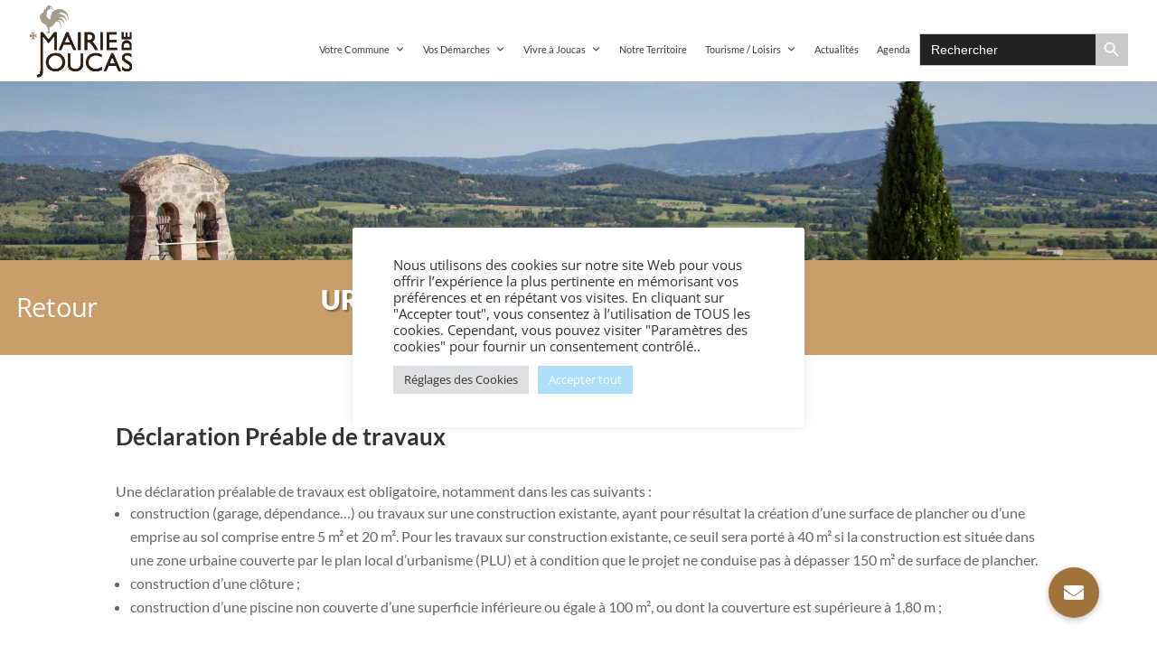

--- FILE ---
content_type: text/css
request_url: https://joucas.fr/wp-content/uploads/rmp-menu/css/rmp-menu.css?ver=10.38.06
body_size: 2093
content:
#rmp_menu_trigger-244920{width: 55px;height: 55px;position: fixed;top: 15px;border-radius: 5px;display: none;text-decoration: none;right: 5%;background: #a1733b;transition: transform 0.5s, background-color 0.5s}#rmp_menu_trigger-244920:hover, #rmp_menu_trigger-244920:focus{background: rgba(255, 255, 255, 0.75);text-decoration: unset}#rmp_menu_trigger-244920.is-active{background: #c6c6c6}#rmp_menu_trigger-244920 .rmp-trigger-box{width: 25px;color: #000000}#rmp_menu_trigger-244920 .rmp-trigger-icon-active, #rmp_menu_trigger-244920 .rmp-trigger-text-open{display: none}#rmp_menu_trigger-244920.is-active .rmp-trigger-icon-active, #rmp_menu_trigger-244920.is-active .rmp-trigger-text-open{display: inline}#rmp_menu_trigger-244920.is-active .rmp-trigger-icon-inactive, #rmp_menu_trigger-244920.is-active .rmp-trigger-text{display: none}#rmp_menu_trigger-244920 .rmp-trigger-label{color: #000000;pointer-events: none;line-height: 13px;font-family: inherit;font-size: 14px;display: inline;text-transform: inherit}#rmp_menu_trigger-244920 .rmp-trigger-label.rmp-trigger-label-top{display: block;margin-bottom: 12px}#rmp_menu_trigger-244920 .rmp-trigger-label.rmp-trigger-label-bottom{display: block;margin-top: 12px}#rmp_menu_trigger-244920 .responsive-menu-pro-inner{display: block}#rmp_menu_trigger-244920 .responsive-menu-pro-inner, #rmp_menu_trigger-244920 .responsive-menu-pro-inner::before, #rmp_menu_trigger-244920 .responsive-menu-pro-inner::after{width: 25px;height: 3px;background-color: #ffffff;border-radius: 4px;position: absolute}#rmp_menu_trigger-244920.is-active .responsive-menu-pro-inner, #rmp_menu_trigger-244920.is-active .responsive-menu-pro-inner::before, #rmp_menu_trigger-244920.is-active .responsive-menu-pro-inner::after{background-color: #a1733b}#rmp_menu_trigger-244920:hover .responsive-menu-pro-inner, #rmp_menu_trigger-244920:hover .responsive-menu-pro-inner::before, #rmp_menu_trigger-244920:hover .responsive-menu-pro-inner::after{background-color: #dd3333}#rmp_menu_trigger-244920 .responsive-menu-pro-inner::before{top: 10px}#rmp_menu_trigger-244920 .responsive-menu-pro-inner::after{bottom: 10px}#rmp_menu_trigger-244920.is-active .responsive-menu-pro-inner::after{bottom: 0}@media screen and (max-width: 1080px){#main-header{display: none !important}#rmp_menu_trigger-244920{display: block}#rmp-container-244920{position: fixed;top: 0;margin: 0;transition: transform 0.5s;overflow: auto;display: block;width: 70%;max-width: 320px;min-width: 301px;background-color: #a1733b;background-image: url("");height: 100%;left: 0;padding-top: px;padding-left: px;padding-bottom: px;padding-right: px}#rmp-menu-wrap-244920{padding-top: 15%;padding-left: 10%;padding-bottom: 1%;padding-right: 10%;background-color: #a1733b}#rmp-menu-wrap-244920 .rmp-menu, #rmp-menu-wrap-244920 .rmp-submenu{width: 100%;box-sizing: border-box;margin: 0;padding: 0}#rmp-menu-wrap-244920 .rmp-submenu-depth-1 .rmp-menu-item-link{padding-left: 10%}#rmp-menu-wrap-244920 .rmp-submenu-depth-4 .rmp-menu-item-link{padding-left: 25%}#rmp-menu-wrap-244920 .rmp-submenu.rmp-submenu-open{display: block}#rmp-menu-wrap-244920 .rmp-menu-item{width: 100%;list-style: none;margin: 0}#rmp-menu-wrap-244920 .rmp-menu-item-link{height: 40px;line-height: 40px;font-size: 14px;border-bottom: 0px solid #212121;font-family: inherit;color: #fff;text-align: left;background-color: inherit;font-weight: 500;letter-spacing: 0px;display: block;box-sizing: border-box;width: 100%;text-decoration: none;position: relative;overflow: hidden;transition: background-color 0.5s, border-color 0.5s, 0.5s;padding: 0 5%;padding-right: 50px}#rmp-menu-wrap-244920 .rmp-menu-item-link:after, #rmp-menu-wrap-244920 .rmp-menu-item-link:before{display: none}#rmp-menu-wrap-244920 .rmp-menu-item-link:hover, #rmp-menu-wrap-244920 .rmp-menu-item-link:focus{color: #fff;border-color: #212121;background-color: inherit}#rmp-menu-wrap-244920 .rmp-menu-item-link:focus{outline: none;border-color: unset;box-shadow: unset}#rmp-menu-wrap-244920 .rmp-menu-item-link .rmp-font-icon{height: 40px;line-height: 40px;margin-right: 10px;font-size: 14px}#rmp-menu-wrap-244920 .rmp-menu-current-item .rmp-menu-item-link{color: #fff;border-color: #212121;background-color: inherit}#rmp-menu-wrap-244920 .rmp-menu-current-item .rmp-menu-item-link:hover, #rmp-menu-wrap-244920 .rmp-menu-current-item .rmp-menu-item-link:focus{color: #fff;border-color: #3f3f3f;background-color: inherit}#rmp-menu-wrap-244920 .rmp-menu-subarrow{position: absolute;top: 0;bottom: 0;text-align: center;overflow: hidden;background-size: cover;overflow: hidden;right: 0;border-left-style: solid;border-left-color: currentColor;border-left-width: 0px;height: 40px;width: 40px;color: #fff;background-color: inherit}#rmp-menu-wrap-244920 .rmp-menu-subarrow:hover{color: #fff;background-color: inherit}#rmp-menu-wrap-244920 .rmp-menu-subarrow .rmp-font-icon{margin-right: unset}#rmp-menu-wrap-244920 .rmp-menu-subarrow *{vertical-align: middle;line-height: 40px}#rmp-menu-wrap-244920 .rmp-menu-subarrow-active{display: block;background-size: cover;color: #fff;border-color: currentColor;background-color: inherit}#rmp-menu-wrap-244920 .rmp-menu-subarrow-active:hover{color: #fff;border-color: #3f3f3f;background-color: inherit}#rmp-menu-wrap-244920 .rmp-submenu{display: none}#rmp-menu-wrap-244920 .rmp-submenu .rmp-menu-item-link{height: 40px;line-height: 40px;letter-spacing: 0px;font-size: 13px;border-bottom: 0px solid currentColor;font-family: inherit;font-weight: 500;color: #fff;text-align: left;background-color: inherit}#rmp-menu-wrap-244920 .rmp-submenu .rmp-menu-item-link:hover, #rmp-menu-wrap-244920 .rmp-submenu .rmp-menu-item-link:focus{color: #fff;background-color: inherit}#rmp-menu-wrap-244920 .rmp-submenu .rmp-menu-current-item .rmp-menu-item-link{color: #fff;border-color: currentColor;background-color: inherit}#rmp-menu-wrap-244920 .rmp-submenu .rmp-menu-current-item .rmp-menu-item-link:hover, #rmp-menu-wrap-244920 .rmp-submenu .rmp-menu-current-item .rmp-menu-item-link:focus{color: #fff;background-color: inherit}#rmp-menu-wrap-244920 .rmp-menu-item-description{margin: 0;padding: 5px 5%;opacity: 0.8;color: #fff}#rmp-search-box-244920{display: block;padding-top: 5%;padding-left: 5%;padding-bottom: 1%;padding-right: 5%}#rmp-search-box-244920 .rmp-search-form{margin: 0}#rmp-search-box-244920 .rmp-search-box{background: rgba(255, 255, 255, 0.26);border: 1px solid rgba(218, 218, 218, 0);color: #ffffff;width: 100%;padding: 0 5%;border-radius: 30px;height: 50px;-webkit-appearance: none}#rmp-search-box-244920 .rmp-search-box::placeholder{color: #ffffff}#rmp-search-box-244920 .rmp-search-box:focus{background-color: rgba(255, 255, 255, 0.26);outline: 2px solid rgba(218, 218, 218, 0);color: #ffffff}#rmp-menu-title-244920{background-color: #a1733b;color: #fff;text-align: center;font-size: 18px;padding-top: 10%;padding-left: 10%;padding-bottom: 0%;padding-right: 10%;font-weight: 400;transition: background-color 0.5s, border-color 0.5s, color 0.5s}#rmp-menu-title-244920:hover{background-color: #a1733b;color: #fff}#rmp-menu-title-244920 > .rmp-menu-title-link{color: #fff;width: 100%;background-color: unset;text-decoration: none}#rmp-menu-title-244920 > .rmp-menu-title-link:hover{color: #fff}#rmp-menu-title-244920 .rmp-font-icon{font-size: 18px}#rmp-menu-title-244920 .rmp-menu-title-image{width: 40%;height: 90px}#rmp-menu-additional-content-244920{padding-top: 1%;padding-left: 5%;padding-bottom: 0%;padding-right: 5%;color: #e5e5e5;text-align: center;font-size: 10px}}.rmp-container{display: none;visibility: visible;padding: 0px 0px 0px 0px;z-index: 99998;transition: all 0.3s}.rmp-container.rmp-fade-top, .rmp-container.rmp-fade-left, .rmp-container.rmp-fade-right, .rmp-container.rmp-fade-bottom{display: none}.rmp-container.rmp-slide-left, .rmp-container.rmp-push-left{transform: translateX(-100%);-ms-transform: translateX(-100%);-webkit-transform: translateX(-100%);-moz-transform: translateX(-100%)}.rmp-container.rmp-slide-left.rmp-menu-open, .rmp-container.rmp-push-left.rmp-menu-open{transform: translateX(0);-ms-transform: translateX(0);-webkit-transform: translateX(0);-moz-transform: translateX(0)}.rmp-container.rmp-slide-right, .rmp-container.rmp-push-right{transform: translateX(100%);-ms-transform: translateX(100%);-webkit-transform: translateX(100%);-moz-transform: translateX(100%)}.rmp-container.rmp-slide-right.rmp-menu-open, .rmp-container.rmp-push-right.rmp-menu-open{transform: translateX(0);-ms-transform: translateX(0);-webkit-transform: translateX(0);-moz-transform: translateX(0)}.rmp-container.rmp-slide-top, .rmp-container.rmp-push-top{transform: translateY(-100%);-ms-transform: translateY(-100%);-webkit-transform: translateY(-100%);-moz-transform: translateY(-100%)}.rmp-container.rmp-slide-top.rmp-menu-open, .rmp-container.rmp-push-top.rmp-menu-open{transform: translateY(0);-ms-transform: translateY(0);-webkit-transform: translateY(0);-moz-transform: translateY(0)}.rmp-container.rmp-slide-bottom, .rmp-container.rmp-push-bottom{transform: translateY(100%);-ms-transform: translateY(100%);-webkit-transform: translateY(100%);-moz-transform: translateY(100%)}.rmp-container.rmp-slide-bottom.rmp-menu-open, .rmp-container.rmp-push-bottom.rmp-menu-open{transform: translateX(0);-ms-transform: translateX(0);-webkit-transform: translateX(0);-moz-transform: translateX(0)}.rmp-container::-webkit-scrollbar{width: 0px}.rmp-container ::-webkit-scrollbar-track{box-shadow: inset 0 0 5px transparent}.rmp-container ::-webkit-scrollbar-thumb{background: transparent}.rmp-container ::-webkit-scrollbar-thumb:hover{background: transparent}.rmp-container .rmp-menu-wrap .rmp-menu{transition: none;border-radius: 0;box-shadow: none;background: none;border: 0;bottom: auto;box-sizing: border-box;clip: auto;color: #666;display: block;float: none;font-family: inherit;font-size: 14px;height: auto;left: auto;line-height: 1.7;list-style-type: none;margin: 0;min-height: auto;max-height: none;opacity: 1;outline: none;overflow: visible;padding: 0;position: relative;pointer-events: auto;right: auto;text-align: left;text-decoration: none;text-indent: 0;text-transform: none;transform: none;top: auto;visibility: inherit;width: auto;word-wrap: break-word;white-space: normal}.rmp-container .rmp-menu-additional-content{display: block;word-break: break-word}.rmp-container .rmp-menu-title{display: flex;flex-direction: column}.rmp-container .rmp-menu-title .rmp-menu-title-image{max-width: 100%;margin-bottom: 15px;display: block;margin: auto;margin-bottom: 15px}button.rmp_menu_trigger{z-index: 999999;overflow: hidden;outline: none;border: 0;display: none;margin: 0;transition: transform 0.5s, background-color 0.5s;padding: 0}button.rmp_menu_trigger .responsive-menu-pro-inner::before, button.rmp_menu_trigger .responsive-menu-pro-inner::after{content: "";display: block}button.rmp_menu_trigger .responsive-menu-pro-inner::before{top: 10px}button.rmp_menu_trigger .responsive-menu-pro-inner::after{bottom: 10px}button.rmp_menu_trigger .rmp-trigger-box{width: 40px;display: inline-block;position: relative;pointer-events: none;vertical-align: super}.admin-bar .rmp-container, .admin-bar .rmp_menu_trigger{margin-top: 32px !important}@media screen and (max-width: 782px){.admin-bar .rmp-container, .admin-bar .rmp_menu_trigger{margin-top: 46px !important}}.rmp-menu-trigger-boring .responsive-menu-pro-inner{transition-property: none}.rmp-menu-trigger-boring .responsive-menu-pro-inner::after, .rmp-menu-trigger-boring .responsive-menu-pro-inner::before{transition-property: none}.rmp-menu-trigger-boring.is-active .responsive-menu-pro-inner{transform: rotate(45deg)}.rmp-menu-trigger-boring.is-active .responsive-menu-pro-inner:before{top: 0;opacity: 0}.rmp-menu-trigger-boring.is-active .responsive-menu-pro-inner:after{bottom: 0;transform: rotate(-90deg)}

--- FILE ---
content_type: text/css
request_url: https://joucas.fr/wp-content/et-cache/241603/et-core-unified-241603.min.css?ver=1753058636
body_size: 944
content:
.lwp_post_carousel .lwp_post_carousel_item_inner.lwp_carousel_default{height:570px!important;display:flex;flex-direction:column;justify-content:space-between}.article-card__date{display:none}.lwp_post_carousel_read_more a.et_pb_button{background:#AFDFF8!important;border:none;color:black;width:100%}#footer-info{text-align:center;float:inherit;padding:0;color:white}.retour a{Color:white!important}#footer-bottom{padding:0;background-color:#cb3212}@media screen and (max-width:782px){header .container{width:100%}}.slick-current .wdcl-overlay{background-color:rgba(203,50,18,0.4)!important}.wdcl-overlay{background-color:rgba(57,88,241,0.4)}.vertical-tabs2{border:none}.vertical-tabs2 ul.et_pb_tabs_controls{float:left;width:30%;margin-right:3%;background:transparent}.vertical-tabs2 ul.et_pb_tabs_controls:after{content:none}.vertical-tabs2 .et_pb_tabs_controls li{width:100%;border-right:none;border:2px solid transparent;background:#f4f4f4}.vertical-tabs2 .et_pb_tabs_controls li.et_pb_tab_active{border:2px solid #afdff8;background:#afdff8}.vertical-tabs2 .et_pb_tabs_controls li.et_pb_tab_active:after{top:50%;right:-42px;border:solid transparent;content:" ";position:absolute;border-color:transparent;border-left-color:#afdff8;border-width:20px;margin-top:-20px}.vertical-tabs2 .et_pb_tabs_controls li a{padding:24px}.vertical-tabs2 .et_pb_tabs_controls li.et_pb_tab_active a{color:#ffffff!important}.vertical-tabs2 .et_pb_tab{padding:0}.vertical-tabs2 .et_pb_all_tabs{display:flex;flex-wrap:wrap}@media(max-width:767px){.vertical-tabs2 ul.et_pb_tabs_controls{width:100%;margin-bottom:30px;margin-right:0}.vertical-tabs2 .et_pb_tabs_controls li{border-bottom:none}.vertical-tabs2 .et_pb_tab{padding:0}.vertical-tabs2 .et_pb_all_tabs{display:block}}.et_pb_gutters3 .et_pb_column_1_4 .et_pb_module,.et_pb_gutters3.et_pb_row .et_pb_column_1_4 .et_pb_module{margin-bottom:0}.et_pb_social_media_follow li a.follow_button{background:white;color:rgba(0,0,0)}@media only screen and (min-width:981px){#logo{max-height:90%!important}}#mega-menu-wrap-primary-menu #mega-menu-primary-menu li.mega-menu-item-has-children li.mega-menu-item-has-children>a.mega-menu-link>span.mega-indicator{float:none!important}.lien-blanc{color:white}#logo{min-height:60px}#main-header{min-height:90px}@media screen and (max-width:950px){.tableau{display:flex;flex-direction:column}.logo{width:100%!important;text-align:center}.txt{width:100%!important}}.ico-mob{display:none!important}@media screen and (max-width:750px){.ico-mob{display:block!important}}#main-header{background-color:rgb(255,255,255)!important}@media screen and (max-width:1500px) and (min-width:1300px){#mega-menu-wrap-primary-menu #mega-menu-primary-menu>li.mega-menu-item>a.mega-menu-link{font-size:16px!important}}@media screen and (max-width:1300px) and (min-width:1080px){#mega-menu-wrap-primary-menu #mega-menu-primary-menu>li.mega-menu-item>a.mega-menu-link{font-size:11px!important}}.single-post .post-thumbnail{display:none}.test-raph{margin-top:10vh}#main-content .container:before{width:0!important}#sidebar{display:none!important}#left-area{width:100%!important;margin-top:130px!important}

--- FILE ---
content_type: text/css
request_url: https://joucas.fr/wp-content/et-cache/241603/et-core-unified-tb-243151-deferred-241603.min.css?ver=1753058637
body_size: 688
content:
.et_pb_section_0_tb_footer.et_pb_section{padding-top:0px;padding-bottom:0px;margin-top:0px;margin-bottom:0px}.et_pb_section_1_tb_footer.et_pb_section{padding-top:0px;padding-bottom:0px;margin-top:0px;margin-bottom:0px;background-color:#A1733B!important}.et_pb_row_0_tb_footer.et_pb_row{padding-bottom:0px!important;padding-bottom:0px}.et_pb_text_0_tb_footer.et_pb_text,.et_pb_text_1_tb_footer.et_pb_text,.et_pb_text_2_tb_footer.et_pb_text,.et_pb_text_3_tb_footer.et_pb_text{color:#FFFFFF!important}.et_pb_text_0_tb_footer,.et_pb_text_1_tb_footer,.et_pb_text_3_tb_footer{line-height:1.4em;font-family:'Lato',Helvetica,Arial,Lucida,sans-serif;font-weight:700;font-size:18px;line-height:1.4em;border-right-color:#FFFFFF;border-bottom-color:#FFFFFF;margin-bottom:8px!important;font-weight:900}.et_pb_text_2_tb_footer{line-height:1.4em;font-family:'Lato',Helvetica,Arial,Lucida,sans-serif;font-weight:700;font-size:18px;line-height:1.4em;border-top-width:1px;border-color:#FFFFFF;padding-top:30px!important;margin-top:20px!important;margin-bottom:8px!important;font-weight:900}.et_pb_row_1_tb_footer{display:flex;flex-flow:wrap row;justify-content:center;align-items:center}.et_pb_image_0_tb_footer,.et_pb_image_1_tb_footer{width:30%;transition:transform 300ms ease 0ms;text-align:center}.et_pb_image_0_tb_footer:hover,.et_pb_image_1_tb_footer:hover,.et_pb_image_3_tb_footer:hover{transform:scaleX(1.2) scaleY(1.2)!important}.et_pb_image_2_tb_footer{width:60%;text-align:center}.et_pb_image_3_tb_footer{width:40%;transform:scaleX(1.2) scaleY(1.2);text-align:center}.et_pb_row_2_tb_footer.et_pb_row{padding-top:6px!important;padding-bottom:4px!important;padding-top:6px;padding-bottom:4px}.et_pb_text_4_tb_footer.et_pb_text{color:#F4AE3D!important}.et_pb_image_4_tb_footer{text-align:center}.et_pb_image_0_tb_footer.et_pb_module,.et_pb_image_2_tb_footer.et_pb_module,.et_pb_image_3_tb_footer.et_pb_module{margin-left:auto!important;margin-right:auto!important}@media only screen and (min-width:981px){.et_pb_image_4_tb_footer{width:65%}}@media only screen and (max-width:980px){.et_pb_text_0_tb_footer,.et_pb_text_1_tb_footer,.et_pb_text_3_tb_footer{border-right-color:#FFFFFF;border-bottom-color:#FFFFFF}.et_pb_text_2_tb_footer{border-top-width:1px;border-right-color:#FFFFFF;border-bottom-color:#FFFFFF}.et_pb_image_0_tb_footer .et_pb_image_wrap img,.et_pb_image_1_tb_footer .et_pb_image_wrap img,.et_pb_image_2_tb_footer .et_pb_image_wrap img,.et_pb_image_3_tb_footer .et_pb_image_wrap img,.et_pb_image_4_tb_footer .et_pb_image_wrap img{width:auto}.et_pb_image_4_tb_footer{width:35%}}@media only screen and (max-width:767px){.et_pb_text_0_tb_footer,.et_pb_text_1_tb_footer,.et_pb_text_3_tb_footer{border-right-width:0px;border-bottom-width:0px;border-right-color:#FFFFFF;border-bottom-color:#FFFFFF}.et_pb_text_2_tb_footer{border-top-width:1px;border-right-width:0px;border-bottom-width:0px;border-right-color:#FFFFFF;border-bottom-color:#FFFFFF}.et_pb_image_0_tb_footer .et_pb_image_wrap img,.et_pb_image_1_tb_footer .et_pb_image_wrap img,.et_pb_image_2_tb_footer .et_pb_image_wrap img,.et_pb_image_3_tb_footer .et_pb_image_wrap img,.et_pb_image_4_tb_footer .et_pb_image_wrap img{width:auto}.et_pb_image_4_tb_footer{width:30%}}.et_pb_section_5.et_pb_section{padding-bottom:7px}.et_pb_text_4 h2,.et_pb_text_7 h2{font-family:'Lato',Helvetica,Arial,Lucida,sans-serif;font-weight:700}.et_pb_row_5.et_pb_row,.et_pb_row_8.et_pb_row{padding-top:0px!important;padding-top:0px}.et_pb_text_5,.et_pb_text_6,.et_pb_text_8{font-family:'Lato',Helvetica,Arial,Lucida,sans-serif;font-size:16px}.et_pb_text_5 h2{font-family:'Lato',Helvetica,Arial,Lucida,sans-serif}.et_pb_row_6.et_pb_row{margin-right:auto!important;margin-bottom:65px!important;margin-left:auto!important}.et_pb_row_6{align-items:center}.et_pb_image_1{width:100%;max-width:100%!important;text-align:left;margin-left:0}.et_pb_image_1 .et_pb_image_wrap,.et_pb_image_1 img{width:100%}

--- FILE ---
content_type: application/javascript
request_url: https://joucas.fr/wp-content/plugins/dp-owl-carousel/public/js/script.js?ver=2.0
body_size: 295
content:
jQuery(document).ready(function () {
    jQuery(".owl-carousel").each(function () {
        var rotate = jQuery(this).attr('data-rotate');
        var speed = jQuery(this).attr('data-speed');
        var hover = jQuery(this).attr('data-hover');
        var arrow = jQuery(this).attr('data-arrow');
        var control = jQuery(this).attr('data-control');
        if (rotate === 'on') {
            rotate = 1;
        } else {
            rotate = 0;
        }
        if (hover === 'on') {
            hover = true;
        } else {
            hover = false;
        }
        if (arrow === 'on') {
            arrow = true;
        } else {
            arrow = false;
        }
        if (control === 'on') {
            control = true;
        } else {
            control = false;
        }
        jQuery(this).owlCarousel({
            loop: true,
            nav: arrow,
            dots: control,
            navText: ["", ""],
            margin: 8,
            autoplay: rotate,
            autoplayTimeout: speed,
            autoplaySpeed: 500,
            autoplayHoverPause: hover,
            responsiveClass: true,
            responsive: {
                0: {
                    items: 1
                },
                600: {
                    items: 3
                },
                1000: {
                    items: 5
                }
            }
        });
    });
});